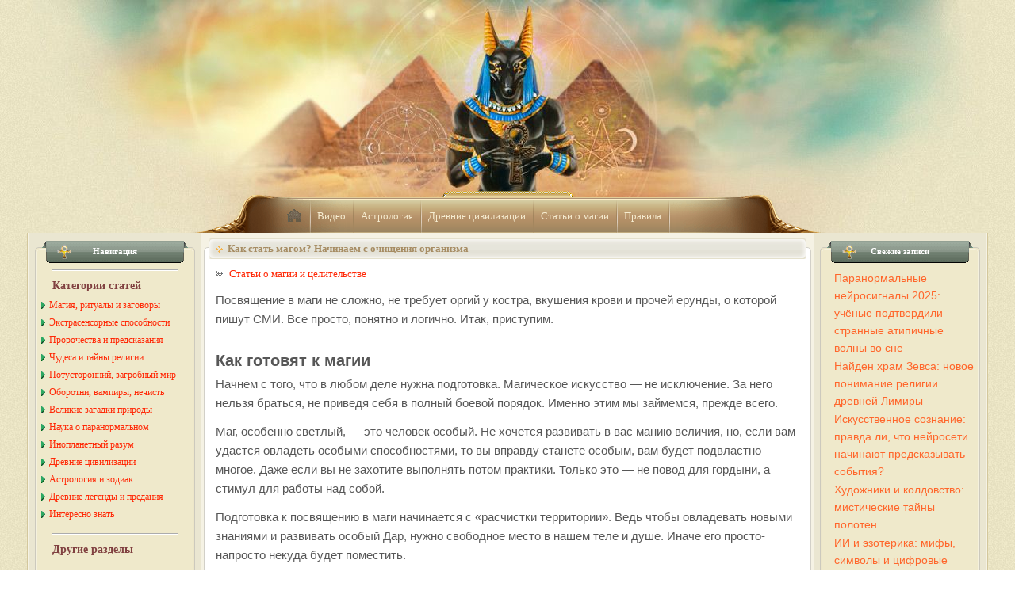

--- FILE ---
content_type: text/html; charset=UTF-8
request_url: https://anubis-sub.ru/praktik/708-stat-magom.html
body_size: 55322
content:
<!DOCTYPE html>
<html lang="ru-RU">
<head>
	<meta charset="UTF-8">
	<meta name="viewport" content="initial-scale=1.0, width=device-width">
	<title>Посвящение в маги: очищение организма</title>
	<meta name='robots' content='index, follow, max-image-preview:large, max-snippet:-1, max-video-preview:-1' />

	<!-- This site is optimized with the Yoast SEO plugin v20.5 - https://yoast.com/wordpress/plugins/seo/ -->
	<meta name="description" content="Для того, чтобы развить в себе магические способности и стать настоящим магом, для начала необходимо очистить свое тело." />
	<link rel="canonical" href="https://anubis-sub.ru/praktik/708-stat-magom.html" />
	<meta property="og:locale" content="ru_RU" />
	<meta property="og:type" content="article" />
	<meta property="og:title" content="Посвящение в маги: очищение организма" />
	<meta property="og:description" content="Для того, чтобы развить в себе магические способности и стать настоящим магом, для начала необходимо очистить свое тело." />
	<meta property="og:url" content="https://anubis-sub.ru/praktik/708-stat-magom.html" />
	<meta property="og:site_name" content="Анубис-Саб.ру" />
	<meta property="article:published_time" content="2017-05-03T21:43:00+00:00" />
	<meta property="article:modified_time" content="2023-05-23T14:31:48+00:00" />
	<meta name="author" content="admin" />
	<meta name="twitter:card" content="summary_large_image" />
	<meta name="twitter:label1" content="Написано автором" />
	<meta name="twitter:data1" content="admin" />
	<script type="application/ld+json" class="yoast-schema-graph">{"@context":"https://schema.org","@graph":[{"@type":"WebPage","@id":"https://anubis-sub.ru/praktik/708-stat-magom.html","url":"https://anubis-sub.ru/praktik/708-stat-magom.html","name":"Посвящение в маги: очищение организма","isPartOf":{"@id":"https://anubis-sub.ru/#website"},"datePublished":"2017-05-03T21:43:00+00:00","dateModified":"2023-05-23T14:31:48+00:00","author":{"@id":"https://anubis-sub.ru/#/schema/person/9c43880c5743fec822a4546aefe240c0"},"description":"Для того, чтобы развить в себе магические способности и стать настоящим магом, для начала необходимо очистить свое тело.","breadcrumb":{"@id":"https://anubis-sub.ru/praktik/708-stat-magom.html#breadcrumb"},"inLanguage":"ru-RU","potentialAction":[{"@type":"ReadAction","target":["https://anubis-sub.ru/praktik/708-stat-magom.html"]}]},{"@type":"BreadcrumbList","@id":"https://anubis-sub.ru/praktik/708-stat-magom.html#breadcrumb","itemListElement":[{"@type":"ListItem","position":1,"name":"Главная страница","item":"https://anubis-sub.ru/"},{"@type":"ListItem","position":2,"name":"Как стать магом? Начинаем с очищения организма"}]},{"@type":"WebSite","@id":"https://anubis-sub.ru/#website","url":"https://anubis-sub.ru/","name":"Анубис-Саб.ру","description":"Магия и Непознанное: заговоры, порча, сглаз, ведьмы и колдовство, пророчества, оборотни, домовой, русалки, виртуальные гадания, нумерология","potentialAction":[{"@type":"SearchAction","target":{"@type":"EntryPoint","urlTemplate":"https://anubis-sub.ru/?s={search_term_string}"},"query-input":"required name=search_term_string"}],"inLanguage":"ru-RU"},{"@type":"Person","@id":"https://anubis-sub.ru/#/schema/person/9c43880c5743fec822a4546aefe240c0","name":"admin","image":{"@type":"ImageObject","inLanguage":"ru-RU","@id":"https://anubis-sub.ru/#/schema/person/image/","url":"https://secure.gravatar.com/avatar/da2b15c83765050ef09368cb1ef0dfdf787702672e673b53cf10492a178ea309?s=96&d=mm&r=g","contentUrl":"https://secure.gravatar.com/avatar/da2b15c83765050ef09368cb1ef0dfdf787702672e673b53cf10492a178ea309?s=96&d=mm&r=g","caption":"admin"},"sameAs":["https://anubis-sub.ru"],"url":"https://anubis-sub.ru/author/admin"}]}</script>
	<!-- / Yoast SEO plugin. -->


<link rel="alternate" type="application/rss+xml" title="Анубис-Саб.ру &raquo; Лента комментариев к &laquo;Как стать магом? Начинаем с очищения организма&raquo;" href="https://anubis-sub.ru/praktik/708-stat-magom.html/feed" />
<link rel="alternate" title="oEmbed (JSON)" type="application/json+oembed" href="https://anubis-sub.ru/wp-json/oembed/1.0/embed?url=https%3A%2F%2Fanubis-sub.ru%2Fpraktik%2F708-stat-magom.html" />
<link rel="alternate" title="oEmbed (XML)" type="text/xml+oembed" href="https://anubis-sub.ru/wp-json/oembed/1.0/embed?url=https%3A%2F%2Fanubis-sub.ru%2Fpraktik%2F708-stat-magom.html&#038;format=xml" />
<style id='wp-img-auto-sizes-contain-inline-css' type='text/css'>
img:is([sizes=auto i],[sizes^="auto," i]){contain-intrinsic-size:3000px 1500px}
/*# sourceURL=wp-img-auto-sizes-contain-inline-css */
</style>
<style id='wp-emoji-styles-inline-css' type='text/css'>

	img.wp-smiley, img.emoji {
		display: inline !important;
		border: none !important;
		box-shadow: none !important;
		height: 1em !important;
		width: 1em !important;
		margin: 0 0.07em !important;
		vertical-align: -0.1em !important;
		background: none !important;
		padding: 0 !important;
	}
/*# sourceURL=wp-emoji-styles-inline-css */
</style>
<style id='wp-block-library-inline-css' type='text/css'>
:root{--wp-block-synced-color:#7a00df;--wp-block-synced-color--rgb:122,0,223;--wp-bound-block-color:var(--wp-block-synced-color);--wp-editor-canvas-background:#ddd;--wp-admin-theme-color:#007cba;--wp-admin-theme-color--rgb:0,124,186;--wp-admin-theme-color-darker-10:#006ba1;--wp-admin-theme-color-darker-10--rgb:0,107,160.5;--wp-admin-theme-color-darker-20:#005a87;--wp-admin-theme-color-darker-20--rgb:0,90,135;--wp-admin-border-width-focus:2px}@media (min-resolution:192dpi){:root{--wp-admin-border-width-focus:1.5px}}.wp-element-button{cursor:pointer}:root .has-very-light-gray-background-color{background-color:#eee}:root .has-very-dark-gray-background-color{background-color:#313131}:root .has-very-light-gray-color{color:#eee}:root .has-very-dark-gray-color{color:#313131}:root .has-vivid-green-cyan-to-vivid-cyan-blue-gradient-background{background:linear-gradient(135deg,#00d084,#0693e3)}:root .has-purple-crush-gradient-background{background:linear-gradient(135deg,#34e2e4,#4721fb 50%,#ab1dfe)}:root .has-hazy-dawn-gradient-background{background:linear-gradient(135deg,#faaca8,#dad0ec)}:root .has-subdued-olive-gradient-background{background:linear-gradient(135deg,#fafae1,#67a671)}:root .has-atomic-cream-gradient-background{background:linear-gradient(135deg,#fdd79a,#004a59)}:root .has-nightshade-gradient-background{background:linear-gradient(135deg,#330968,#31cdcf)}:root .has-midnight-gradient-background{background:linear-gradient(135deg,#020381,#2874fc)}:root{--wp--preset--font-size--normal:16px;--wp--preset--font-size--huge:42px}.has-regular-font-size{font-size:1em}.has-larger-font-size{font-size:2.625em}.has-normal-font-size{font-size:var(--wp--preset--font-size--normal)}.has-huge-font-size{font-size:var(--wp--preset--font-size--huge)}.has-text-align-center{text-align:center}.has-text-align-left{text-align:left}.has-text-align-right{text-align:right}.has-fit-text{white-space:nowrap!important}#end-resizable-editor-section{display:none}.aligncenter{clear:both}.items-justified-left{justify-content:flex-start}.items-justified-center{justify-content:center}.items-justified-right{justify-content:flex-end}.items-justified-space-between{justify-content:space-between}.screen-reader-text{border:0;clip-path:inset(50%);height:1px;margin:-1px;overflow:hidden;padding:0;position:absolute;width:1px;word-wrap:normal!important}.screen-reader-text:focus{background-color:#ddd;clip-path:none;color:#444;display:block;font-size:1em;height:auto;left:5px;line-height:normal;padding:15px 23px 14px;text-decoration:none;top:5px;width:auto;z-index:100000}html :where(.has-border-color){border-style:solid}html :where([style*=border-top-color]){border-top-style:solid}html :where([style*=border-right-color]){border-right-style:solid}html :where([style*=border-bottom-color]){border-bottom-style:solid}html :where([style*=border-left-color]){border-left-style:solid}html :where([style*=border-width]){border-style:solid}html :where([style*=border-top-width]){border-top-style:solid}html :where([style*=border-right-width]){border-right-style:solid}html :where([style*=border-bottom-width]){border-bottom-style:solid}html :where([style*=border-left-width]){border-left-style:solid}html :where(img[class*=wp-image-]){height:auto;max-width:100%}:where(figure){margin:0 0 1em}html :where(.is-position-sticky){--wp-admin--admin-bar--position-offset:var(--wp-admin--admin-bar--height,0px)}@media screen and (max-width:600px){html :where(.is-position-sticky){--wp-admin--admin-bar--position-offset:0px}}

/*# sourceURL=wp-block-library-inline-css */
</style><style id='global-styles-inline-css' type='text/css'>
:root{--wp--preset--aspect-ratio--square: 1;--wp--preset--aspect-ratio--4-3: 4/3;--wp--preset--aspect-ratio--3-4: 3/4;--wp--preset--aspect-ratio--3-2: 3/2;--wp--preset--aspect-ratio--2-3: 2/3;--wp--preset--aspect-ratio--16-9: 16/9;--wp--preset--aspect-ratio--9-16: 9/16;--wp--preset--color--black: #000000;--wp--preset--color--cyan-bluish-gray: #abb8c3;--wp--preset--color--white: #ffffff;--wp--preset--color--pale-pink: #f78da7;--wp--preset--color--vivid-red: #cf2e2e;--wp--preset--color--luminous-vivid-orange: #ff6900;--wp--preset--color--luminous-vivid-amber: #fcb900;--wp--preset--color--light-green-cyan: #7bdcb5;--wp--preset--color--vivid-green-cyan: #00d084;--wp--preset--color--pale-cyan-blue: #8ed1fc;--wp--preset--color--vivid-cyan-blue: #0693e3;--wp--preset--color--vivid-purple: #9b51e0;--wp--preset--gradient--vivid-cyan-blue-to-vivid-purple: linear-gradient(135deg,rgb(6,147,227) 0%,rgb(155,81,224) 100%);--wp--preset--gradient--light-green-cyan-to-vivid-green-cyan: linear-gradient(135deg,rgb(122,220,180) 0%,rgb(0,208,130) 100%);--wp--preset--gradient--luminous-vivid-amber-to-luminous-vivid-orange: linear-gradient(135deg,rgb(252,185,0) 0%,rgb(255,105,0) 100%);--wp--preset--gradient--luminous-vivid-orange-to-vivid-red: linear-gradient(135deg,rgb(255,105,0) 0%,rgb(207,46,46) 100%);--wp--preset--gradient--very-light-gray-to-cyan-bluish-gray: linear-gradient(135deg,rgb(238,238,238) 0%,rgb(169,184,195) 100%);--wp--preset--gradient--cool-to-warm-spectrum: linear-gradient(135deg,rgb(74,234,220) 0%,rgb(151,120,209) 20%,rgb(207,42,186) 40%,rgb(238,44,130) 60%,rgb(251,105,98) 80%,rgb(254,248,76) 100%);--wp--preset--gradient--blush-light-purple: linear-gradient(135deg,rgb(255,206,236) 0%,rgb(152,150,240) 100%);--wp--preset--gradient--blush-bordeaux: linear-gradient(135deg,rgb(254,205,165) 0%,rgb(254,45,45) 50%,rgb(107,0,62) 100%);--wp--preset--gradient--luminous-dusk: linear-gradient(135deg,rgb(255,203,112) 0%,rgb(199,81,192) 50%,rgb(65,88,208) 100%);--wp--preset--gradient--pale-ocean: linear-gradient(135deg,rgb(255,245,203) 0%,rgb(182,227,212) 50%,rgb(51,167,181) 100%);--wp--preset--gradient--electric-grass: linear-gradient(135deg,rgb(202,248,128) 0%,rgb(113,206,126) 100%);--wp--preset--gradient--midnight: linear-gradient(135deg,rgb(2,3,129) 0%,rgb(40,116,252) 100%);--wp--preset--font-size--small: 13px;--wp--preset--font-size--medium: 20px;--wp--preset--font-size--large: 36px;--wp--preset--font-size--x-large: 42px;--wp--preset--spacing--20: 0.44rem;--wp--preset--spacing--30: 0.67rem;--wp--preset--spacing--40: 1rem;--wp--preset--spacing--50: 1.5rem;--wp--preset--spacing--60: 2.25rem;--wp--preset--spacing--70: 3.38rem;--wp--preset--spacing--80: 5.06rem;--wp--preset--shadow--natural: 6px 6px 9px rgba(0, 0, 0, 0.2);--wp--preset--shadow--deep: 12px 12px 50px rgba(0, 0, 0, 0.4);--wp--preset--shadow--sharp: 6px 6px 0px rgba(0, 0, 0, 0.2);--wp--preset--shadow--outlined: 6px 6px 0px -3px rgb(255, 255, 255), 6px 6px rgb(0, 0, 0);--wp--preset--shadow--crisp: 6px 6px 0px rgb(0, 0, 0);}:where(.is-layout-flex){gap: 0.5em;}:where(.is-layout-grid){gap: 0.5em;}body .is-layout-flex{display: flex;}.is-layout-flex{flex-wrap: wrap;align-items: center;}.is-layout-flex > :is(*, div){margin: 0;}body .is-layout-grid{display: grid;}.is-layout-grid > :is(*, div){margin: 0;}:where(.wp-block-columns.is-layout-flex){gap: 2em;}:where(.wp-block-columns.is-layout-grid){gap: 2em;}:where(.wp-block-post-template.is-layout-flex){gap: 1.25em;}:where(.wp-block-post-template.is-layout-grid){gap: 1.25em;}.has-black-color{color: var(--wp--preset--color--black) !important;}.has-cyan-bluish-gray-color{color: var(--wp--preset--color--cyan-bluish-gray) !important;}.has-white-color{color: var(--wp--preset--color--white) !important;}.has-pale-pink-color{color: var(--wp--preset--color--pale-pink) !important;}.has-vivid-red-color{color: var(--wp--preset--color--vivid-red) !important;}.has-luminous-vivid-orange-color{color: var(--wp--preset--color--luminous-vivid-orange) !important;}.has-luminous-vivid-amber-color{color: var(--wp--preset--color--luminous-vivid-amber) !important;}.has-light-green-cyan-color{color: var(--wp--preset--color--light-green-cyan) !important;}.has-vivid-green-cyan-color{color: var(--wp--preset--color--vivid-green-cyan) !important;}.has-pale-cyan-blue-color{color: var(--wp--preset--color--pale-cyan-blue) !important;}.has-vivid-cyan-blue-color{color: var(--wp--preset--color--vivid-cyan-blue) !important;}.has-vivid-purple-color{color: var(--wp--preset--color--vivid-purple) !important;}.has-black-background-color{background-color: var(--wp--preset--color--black) !important;}.has-cyan-bluish-gray-background-color{background-color: var(--wp--preset--color--cyan-bluish-gray) !important;}.has-white-background-color{background-color: var(--wp--preset--color--white) !important;}.has-pale-pink-background-color{background-color: var(--wp--preset--color--pale-pink) !important;}.has-vivid-red-background-color{background-color: var(--wp--preset--color--vivid-red) !important;}.has-luminous-vivid-orange-background-color{background-color: var(--wp--preset--color--luminous-vivid-orange) !important;}.has-luminous-vivid-amber-background-color{background-color: var(--wp--preset--color--luminous-vivid-amber) !important;}.has-light-green-cyan-background-color{background-color: var(--wp--preset--color--light-green-cyan) !important;}.has-vivid-green-cyan-background-color{background-color: var(--wp--preset--color--vivid-green-cyan) !important;}.has-pale-cyan-blue-background-color{background-color: var(--wp--preset--color--pale-cyan-blue) !important;}.has-vivid-cyan-blue-background-color{background-color: var(--wp--preset--color--vivid-cyan-blue) !important;}.has-vivid-purple-background-color{background-color: var(--wp--preset--color--vivid-purple) !important;}.has-black-border-color{border-color: var(--wp--preset--color--black) !important;}.has-cyan-bluish-gray-border-color{border-color: var(--wp--preset--color--cyan-bluish-gray) !important;}.has-white-border-color{border-color: var(--wp--preset--color--white) !important;}.has-pale-pink-border-color{border-color: var(--wp--preset--color--pale-pink) !important;}.has-vivid-red-border-color{border-color: var(--wp--preset--color--vivid-red) !important;}.has-luminous-vivid-orange-border-color{border-color: var(--wp--preset--color--luminous-vivid-orange) !important;}.has-luminous-vivid-amber-border-color{border-color: var(--wp--preset--color--luminous-vivid-amber) !important;}.has-light-green-cyan-border-color{border-color: var(--wp--preset--color--light-green-cyan) !important;}.has-vivid-green-cyan-border-color{border-color: var(--wp--preset--color--vivid-green-cyan) !important;}.has-pale-cyan-blue-border-color{border-color: var(--wp--preset--color--pale-cyan-blue) !important;}.has-vivid-cyan-blue-border-color{border-color: var(--wp--preset--color--vivid-cyan-blue) !important;}.has-vivid-purple-border-color{border-color: var(--wp--preset--color--vivid-purple) !important;}.has-vivid-cyan-blue-to-vivid-purple-gradient-background{background: var(--wp--preset--gradient--vivid-cyan-blue-to-vivid-purple) !important;}.has-light-green-cyan-to-vivid-green-cyan-gradient-background{background: var(--wp--preset--gradient--light-green-cyan-to-vivid-green-cyan) !important;}.has-luminous-vivid-amber-to-luminous-vivid-orange-gradient-background{background: var(--wp--preset--gradient--luminous-vivid-amber-to-luminous-vivid-orange) !important;}.has-luminous-vivid-orange-to-vivid-red-gradient-background{background: var(--wp--preset--gradient--luminous-vivid-orange-to-vivid-red) !important;}.has-very-light-gray-to-cyan-bluish-gray-gradient-background{background: var(--wp--preset--gradient--very-light-gray-to-cyan-bluish-gray) !important;}.has-cool-to-warm-spectrum-gradient-background{background: var(--wp--preset--gradient--cool-to-warm-spectrum) !important;}.has-blush-light-purple-gradient-background{background: var(--wp--preset--gradient--blush-light-purple) !important;}.has-blush-bordeaux-gradient-background{background: var(--wp--preset--gradient--blush-bordeaux) !important;}.has-luminous-dusk-gradient-background{background: var(--wp--preset--gradient--luminous-dusk) !important;}.has-pale-ocean-gradient-background{background: var(--wp--preset--gradient--pale-ocean) !important;}.has-electric-grass-gradient-background{background: var(--wp--preset--gradient--electric-grass) !important;}.has-midnight-gradient-background{background: var(--wp--preset--gradient--midnight) !important;}.has-small-font-size{font-size: var(--wp--preset--font-size--small) !important;}.has-medium-font-size{font-size: var(--wp--preset--font-size--medium) !important;}.has-large-font-size{font-size: var(--wp--preset--font-size--large) !important;}.has-x-large-font-size{font-size: var(--wp--preset--font-size--x-large) !important;}
/*# sourceURL=global-styles-inline-css */
</style>

<style id='classic-theme-styles-inline-css' type='text/css'>
/*! This file is auto-generated */
.wp-block-button__link{color:#fff;background-color:#32373c;border-radius:9999px;box-shadow:none;text-decoration:none;padding:calc(.667em + 2px) calc(1.333em + 2px);font-size:1.125em}.wp-block-file__button{background:#32373c;color:#fff;text-decoration:none}
/*# sourceURL=/wp-includes/css/classic-themes.min.css */
</style>
<link rel='stylesheet' id='anubis-sub-css' href='https://anubis-sub.ru/wp-content/themes/anubis-sub/style.css?ver=6.9' type='text/css' media='all' />
<link rel="https://api.w.org/" href="https://anubis-sub.ru/wp-json/" /><link rel="alternate" title="JSON" type="application/json" href="https://anubis-sub.ru/wp-json/wp/v2/posts/1214" /><link rel="EditURI" type="application/rsd+xml" title="RSD" href="https://anubis-sub.ru/xmlrpc.php?rsd" />
<meta name="generator" content="WordPress 6.9" />
<link rel='shortlink' href='https://anubis-sub.ru/?p=1214' />
	<link rel="shortcut icon" href="https://anubis-sub.ru/wp-content/themes/anubis-sub/images/favicon.ico" type="image/x-icon">
</head>
<body>
<div class="wrapper">
	<div class="decor-right"></div>
	<div class="decor-bottom"></div>
	<div class="decor-left"></div>
	<div class="header">
		<div class="header-content">
			<ul class="main-nav">
				<li class="first"><a class="icons icon-home" href="/" title="Anubis-Sub.ru » на Главную">home</a></li>
				<li><a href="/video" rel="nofollow">Видео</a></li>
				<li><a href="/astrolog" rel="nofollow">Астрология</a></li>
				<li><a href="/civilizac" rel="nofollow">Древние цивилизации</a></li>
				<li><a href="/praktik" rel="nofollow">Статьи о магии</a></li>
				<li><a href="/rules.html" rel="nofollow">Правила</a></li>
			</ul>
		</div>
	</div>
	<div class="content-container">
	<div class="left-column">
		<div id="custom_html-2" class="widget_text round-container widget widget_custom_html"><div class="widget_text shadow"></div><div class="widget_text inner"><h3 class="head widget-title">Навигация</h3><div class="textwidget custom-html-widget"><div class="hr"></div>
<p class="title">Категории статей</p>
<ul class="left-nav">
	<li><a href="/praktik"><span class="icons icon-right"></span>Магия, ритуалы и заговоры</a></li>
	<li><a href="/anomal"><span class="icons icon-right"></span>Экстрасенсорные способности</a></li>
	<li><a href="/prorok"><span class="icons icon-right"></span>Пророчества и предсказания</a></li>
	<li><a href="/religiya"><span class="icons icon-right"></span>Чудеса и тайны религии</a></li>
	<li><a href="/prizraki"><span class="icons icon-right"></span>Потусторонний, загробный мир</a></li>
	<li><a href="/oborotni"><span class="icons icon-right"></span>Оборотни, вампиры, нечисть</a></li>
	<li><a href="/priroda"><span class="icons icon-right"></span>Великие загадки природы</a></li>
	<li><a href="/taynnauka"><span class="icons icon-right"></span>Наука о паранормальном</a></li>
	<li><a href="/nlo"><span class="icons icon-right"></span>Инопланетный разум</a></li>
	<li><a href="/civilizac"><span class="icons icon-right"></span>Древние цивилизации</a></li>
	<li><a href="/astrolog"><span class="icons icon-right"></span>Астрология и зодиак</a></li>
	<li><a href="/legend"><span class="icons icon-right"></span>Древние легенды и предания</a></li>
	<li><a href="/fakti"><span class="icons icon-right"></span>Интересно знать</a></li>
</ul>
<div class="hr"></div>
<p class="title">Другие разделы</p>
<ul class="section-nav">
	<li><a href="/lunnye_sutki.html"><span class="icons icon-lunar"></span>Лунные сутки и магия</a></li>
	<li><a href="/test"><span class="icons icon-tests"></span>Тесты сверхспособностей</a></li>
	<li><a href="/test.html"><span class="icons icon-question"></span>Вопрос экстрасенсу</a></li>
	<li><a href="/imena.html"><span class="icons icon-name"></span>Значение и тайна имени</a></li>
	<li><a href="/numerologiya_online.html"><span class="icons icon-numerolog"></span>Нумерология Онлайн</a></li>
	<li><a href="/biblioteka"><span class="icons icon-library"></span>Библиотека</a></li>
	<li><a href="/gadaniya"><span class="icons icon-virtual"></span>Виртуальные гадания</a></li>
	<li><a href="/video"><span class="icons icon-video"></span>Видеоархив</a></li>
</ul>
<div class="hr"></div>
</div></div></div>	</div>
	<div class="center-column">
		<div class="post-container no-shadow">
	<div class="head">
		<div>Как стать магом? Начинаем с очищения организма</div>
	</div>
	<p class="tags"><a href="https://anubis-sub.ru/praktik" rel="category tag">Статьи о магии и целительстве</a></p>
	<div class="news2">
		<p>Посвящение в маги не сложно, не требует оргий у костра, вкушения крови и прочей ерунды, о которой пишут СМИ. Все просто, понятно и логично. Итак, приступим.</p>
<p align="center">
<h2>Как готовят к магии</h2>
</p>
<p>
Начнем с того, что в любом деле нужна подготовка. Магическое искусство — не исключение. За него нельзя браться, не приведя себя в полный боевой порядок. Именно этим мы займемся, прежде всего.</p>
<p>Маг, особенно светлый, — это человек особый. Не хочется развивать в вас манию величия, но, если вам удастся овладеть особыми способностями, то вы вправду станете особым, вам будет подвластно многое. Даже если вы не захотите выполнять потом практики. Только это — не повод для гордыни, а стимул для работы над собой.</p>
<p>Подготовка к посвящению в маги начинается с «расчистки территории». Ведь чтобы овладевать новыми знаниями и развивать особый Дар, нужно свободное место в нашем теле и душе. Иначе его просто-напросто некуда будет поместить.</p>
<p>Для этой задачи есть определенная последовательность действий, которую нарушать никак нельзя. Нельзя менять местами ступени ритуала, нельзя перескакивать. У вас внутри должно все уложиться на свои места. Только тогда овладение Даром будет успешным.</p>
<p align="center">
<h2>Начнем с очищения тела</h2>
</p>
<p>
Вопрос с очищением тела самый сложный. Вы скажете: «Что тут такого? Навалом литературы по вопросам очищения, есть масса методик». Да, это так. Однако ко всему надо подходить критично. Знаете, скольких пациентов после разного рода книжек ко мне приводили с расстройствами пищеварения, да и нервной системы тоже? Я их так в шутку и прозвал: «читатели». Сейчас стали говорить о том, что очищение организма надо проводить аккуратно, лучше под контролем опытного врача. Поэтому, хоть я и рассказываю о щадящих методах, но визит к врачу не помешает.</p>
<p align="center">
<h3>Теперь о моем методе очищения.</h3>
</p>
<p>
Я противник всяческого насилия над организмом. Насилием я считаю голодание, строгую диету, вегетарианство, постоянное употребление какого-то одного продукта, якобы обладающего очищающими свойствами, частые очищения кишечника при помощи клизм.</p>
<p>Почему? Да потому, что наш организм со своими шлаками живет уже много лет и привык к ним, приспособился. Любой резкий переход от обычного режима — это шок, небывалая нагрузка. Молодой и сильный, может быть, и выдержит, а человек в возрасте обязательно заболеет.</p>
<p>Поэтому я выступаю за медленный переход к другому образу жизни, чтобы сама природа мягко воздействовала на нас, меняла, лечила.</p>
<p><b>Встаем на заре, ложимся с закатом.</b><br />
И первое, что я советую сделать — наладить правильный распорядок дня.</p>
<p>Необходимо перестроить свой режим дня в соответствии с биологическими ритмами. Ложиться спать в три часа ночи и вставать в полдень — это ненормально для человеческой природы, что бы там ни утверждали разные «совы» и «жаворонки». Могу сказать, как человек с медицинским образованием: дело не в привычках или стиле жизни, а просто в гормонах.</p>
<p>В половине пятого утра в нашем теле выделяется особый гормон, отвечающий за пробуждение организма и запуск всех функций. До этого времени необходимо отдыхать, чтобы правильно работающая выделительная система (почки) успела расщепить и вывести продукты нашей деятельности из крови, отдохнуть и приняться за новую работу по очистке организма. Простое доказательство: кто из нас не знает хотя бы одного несчастного, который страдает бессонницей и жалуется, что вечером не может уснуть, а потом просыпается в пять утра? Конечно, просыпается. Потому что у него организм тоньше настроен, и человек чувствует этот гормональный прилив. Природой задумано, чтобы люди вставали на рассвете, вместе с солнцем. Стало быть, так и надо делать. Это сложный химический процесс, сбивать который, означает просто губить свое здоровье.</p>
<p>Привычку ложиться под утро можно поменять, а вот закон природы поменять нельзя. Поэтому здоровым и правильным считается подъем до половины седьмого утра.</p>
<p align="center">
<h3>Когда, как и что есть</h3>
</p>
<p>
<b>Первое: есть в свое время.</b><br />
Принимать пищу нужно не тогда, когда вам вздумается, а не менее четырех раз в день. Это должно происходить в правильное время: 7.00, 12.00, 16.00, 20.00. Самое позднее время отхода ко сну — 22.00. Эти часы запрограммированы самой природой. В это время происходит синхронизация биоритмов человека с биоритмами Земли и Космоса, что очень важно для тех, кто собирается работать с природными силами. Попитайтесь так пару месяцев, и никакие голодовки и диеты вам будут не нужны. Организм будет максимально успешно усваивать и выводить все, что вы в него положите.</p>
<p>Кстати, могу рассказать тут один случай из своей практики. Пришла ко мне женщина, страдавшая болезнью печени. Кто болел, знает, что дело это неприятное. Так вот, официальная медицина ничем помочь ей не могла &#8212; таблетки приносили лишь временно облегчение. Женщина села на диету &#8212; питалась практически одной овсянкой, но ничего не помогало. Глянув на женщину, я увидел, что ее организм измотан, что в нем нет равновесия. Я стал расспрашивать пациентку, но задавал не обычные вопросы, а просил просто рассказать о себе, о том, как она живет. И вот тут выяснилось, что, уйдя на пенсию, она полностью изменила свой режим дня. До ночи смотрела телевизор, читала книжки (ведь завтра не на работу), ложилась спать в 3, а иногда и в 4 часа утра. Вставала поздно &#8212; около часа дня. Соответственно и питалась. Я уговорил женщину поменять режим. Конечно, ей было сложно, поскольку организм привык бодрствовать за полночь и уговорить его лечь спать пораньше было не просто. Я посоветовал вообще не смотреть телевизор и гулять перед сном. А через месяц ко мне пришла уже здоровая, полная сил и энергии женщина. А все дело в биоритмах. Организм умеет самоочищаться, самовосстанавливаться. Только нельзя ему мешать, нужно прислушиваться к нему, не кормить тогда, когда идет очищение, не спать тогда, когда происходит подпитка энергией.</p>
<p><b>Второе: долой консервы.</b><br />
Пусть это банально звучит, но вновь и вновь приходится говорить о том, что мы должны есть натуральные продукты. Одни говорят — готовить долго, заморозки быстрее. Другие не могут отвыкнуть от консервов и кетчупа, третьи и вовсе едят несъедобное — гамбургеры, чипсы, заедают сладкой ватой, запивают газированным лимонадом.</p>
<p>Здесь вопрос не в том, что вкуснее. Дело в том, что только употребляя созданные природой продукты, мы получаем частичку их кода, необходимую для постройки нашего тела. Все убитое, консервированное уже не имеет этой частички.</p>
<p>Овощи и фрукты должны быть на столе обязательно.</p>
<p><b>Третье: едим мед.</b><br />
Пчелиный мед — это истинно натуральный продукт, прямо созданный, чтобы обеспечить человека всем необходимым. Он содержит в оптимальных количествах почти все микроэлементы и по составу напоминает плазму крови человека. Для магов он является оптимальной «батарейкой», дающей нужную энергию, живость ума и неутомимость в учебе. Мед полезно употреблять перед совершением магических ритуалов особой сложности, требующих большого количества энергии.</p>
<p>Существует много сортов меда: липовый, гречишный, клеверный, вересковый, акациевый (единственный, разрешенный диабетикам). Овеян легендами целебный мед горного Алтая.</p>
<p>Для того чтобы быстро подпитаться энергией, нужно развести 2 чайные ложки меда (лучше горного алтайского) в воде, настоянной на серебре, и выпить. Кстати, такую воду полезно иметь в доме на всякий случай.</p>
<p><b>Заговор силы на мед.</b><br />
На мед наговариваются различные заговоры силы. Например, можно провести такой ритуал зарядки меда.</p>
<p>Ровно в полдень вынести банку с медом на солнце. Мед имеет энергетику Солнца, поэтому они усиливают друг друга. Банку открываем и нашептываем на мед слова заговора, поднеся банку близко к губам. Этот заговор старинный, его шептали знахари в незапамятные времена, когда мед еще диким был. Заговоры силы всегда творятся в большой тайне, чтобы силу никто не перехватил:</p>
<p>Как сладок медок во рту приспевает, так моя сила ко мне прибывает. Никто рта на нее не раскрой, иди стороной. Лишь мне сладость душу греет, сердце тешит, тело Лечит. Да будет так.</p>
<p>После этого банку сразу крепко закрыть, поставить и три дня не трогать. На четвертый день начинать есть по 1 чайной ложке натощак перед завтраком. Ваше самочувствие заметно улучшится, а силы действительно будут прибавляться. Когда мед кончится, можно наговорить следующую банку, а употреблять мед можно постоянно, если вы его хорошо переносите.</p>
<p align="center">
<h3>Пост — очищение тела и души</h3>
</p>
<p>
Я уже предупредил, что являюсь противником голодовок и строгих диет, а также вегетарианства. Но о посте мне бы хотелось сказать отдельно.</p>
<p>Пост — это не диета. Это особое духовное и телесное испытание. Пройдет человек испытание — выйдет очищенным, обновится. И не только все органы, наше физическое тело станут новыми, скорее душа очистится и будет открыта всякому новому знанию. Потребность поститься должна идти не от велений церкви, календаря или советов соседки. Потребность в посте каждый ощущает сам, в свое время. Поэтому я не даю жесткую рекомендацию — поститесь. Если эти ограничения (будь то диета, пост) идут в разрез с нашим существом, раздражают нас, откровенно мешают нам жить — они нам не нужны и не полезны. Если вы делаете это для галочки, как все, или еще хуже — в качестве диеты — то лучше не надо совсем. Есть большое число магов, которые не соблюдают постов и не накладывают на свое тело физических ограничений, а пользуются своей силой вполне успешно. Будьте осторожны с голоданием и постами, если вы страдаете какими-либо хроническими заболеваниями — при некоторых болезнях голодать вообще нельзя. Лучше посоветоваться с врачом и уточнить.</p>
<p>Что касается меня, то я придерживаюсь постов, но не длительных, а кратковременных, которые я провожу перед важными делами, событиями (обязательно пощусь за неделю до дня рождения), соблюдаю ограничения и тогда, когда приступаю к изучению чего-либо, также держу пост перед некоторыми ритуалами.</p>
<p align="center">
<h4>Дни, благоприятные для постов</h4>
</p>
<p>
С точки зрения природном магии, благоприятными для поста являются вторник и четверг. Вторник по лунному календарю &#8212; день самоограничения. Он хорош как для постов, так и для ограничения общения, размышлений, чтения, самопогружения. Четверг отвечает за настройку организма и очищение как таковое. В этот день активнее работает выделительная система, успешнее выводятся токсины. Вот поэтому в четверг не рекомендуется проводить медицинские исследования и сдавать анализы &#8212; они могут оказаться хуже, чем есть на самом деле.<br />
Что делать в разгрузочные дни? Главное — питание должно быть максимально простым и натуральным.</p>
<p>Если есть желание, можно некоторое время (но не более суток) не есть совсем, только пить воду, причем в любых количествах. Лучше всего брать ее для этих целей из природного родника или колодца, но подойдет и вода из артезианской скважины. Воду ни в коем случае нельзя кипятить, потому что ее решетка разрушится. Подробнее о свойствах воды и ее употреблении мы с вами поговорим дальше.</p>
<p>Повторяю: голодовка — только по желанию. Если его нет — лучше весь день есть фрукты, овощи, черный зерновой хлеб, каши на воде, пить хорошую воду, мед, разведенный в воде, травяные чаи — липовый, ромашковый, мятный, брусничный. Помните, что для чая травы надо брать меньше примерно в два раза, чем рекомендовано для настоя.</p>
<p align="center">
<h3>Ходим пешком</h3>
</p>
<p>
Это тоже важное правило. И не только для самочувствия. Мы живем в многоэтажных домах, работаем в многоэтажных офисах, перемещаемся на машинах, метро. Наши ноги почти не ступают на землю. А ведь от земли идет громадная сила. Могу рассказать вам такой случай из собственной практики.</p>
<p>Когда я работал в больнице, к нам поступил пациент &#8212; мужчина лет сорока &#8212; в очень тяжелом состоянии. Обследование очень быстро установило диагноз &#8212; рак. Мы, конечно, предложили операцию. Обычно мы не говорим пациентам о таком диагнозе, ставим в известность только родственников (по крайней мере, раньше была такая установка). Но тут мужчина как-то узнал, а может, догадался о том, что у него смертельно опасное заболевание. Он пришел ко мне в кабинет и попросил поговорить с ним начистоту, как мужчина с мужчиной. Я и раньше не придерживался мнения, что надо скрывать от людей их диагнозы, поэтому, невзирая на предписания, выложил все как есть. Он принял все достояно, поблагодарил. На следующий день я отдыхал после суточного дежурства, а придя на работу через день узнал, что мой пациент написал расписку с отказом от операции и выписался.</p>
<p>Прошло два года. И вот как-то сестричка сообщила мне, что внизу меня ждет человек. Я спустился и глазам не поверил &#8212; передо мной стоял Анатолий &#8212; живой, здоровый, даже помолодевший. Он пришел поблагодарить меня за тот честный разговор, который по его словам спас ему жизнь. «Ведь согласись я на операцию, уж видимо не было бы меня в живых, &#8212; начал рассказывать он, &#8212; а так, я плюнул на все, уехал в глухую деревню, думал, хоть помру, когда кругом красота, а не каменные джунгли. Купил в глухомани крохотный домик, устроился почтальоном. А дальше стал вставать в пять утра, бегал босиком по росе на речку, купался в любую погоду, и осенью и весной, пил воду из колодца. А главное, я жил на земле и ходил по земле. Через пару месяцев стал чувствовать себя лучше, а через полтора года вернулся, прошел обследование и никакой опухоли у меня не нашли».</p>
<p>Теперь вы понимаете, какая сила в земле? Даже самая страшная болезнь не устояла.</p>
<p>Поэтому советую — ходите по земле! Прогулки должны быть не меньше часа. Предвижу ваши возражения об отсутствии времени, больных ногах и прочем. И не принимаю их. Если уж вы взялись за себя, хотите привести тело в порядок — придется поменять распорядок дня и найти время и место для прогулок. Самое простое — ходить пешком на работу, или ехать только часть пути (например, выходить за две-три остановки).</p>
<p>&nbsp;</p>
	</div>
</div>	</div>
	<div class="right-column">
		
		<div id="recent-posts-2" class="round-container widget widget_recent_entries"><div class="shadow"></div><div class="inner">
		<h3 class="head widget-title">Свежие записи</h3>
		<ul>
											<li>
					<a href="https://anubis-sub.ru/fakti/paranormal%27nye-nejrosignaly-2025-uchyonye.html">Паранормальные нейросигналы 2025: учёные подтвердили странные атипичные волны во сне</a>
									</li>
											<li>
					<a href="https://anubis-sub.ru/civilizac/najden-hram-zevsa-novoe-ponimanie-rel.html">Найден храм Зевса: новое понимание религии древней Лимиры</a>
									</li>
											<li>
					<a href="https://anubis-sub.ru/anomal/iskusstvennoe-soznanie-pravda-li-chto.html">Искусственное сознание: правда ли, что нейросети начинают предсказывать события?</a>
									</li>
											<li>
					<a href="https://anubis-sub.ru/legend/hudozhniki-i-koldovstvo-misticheskie-t.html">Художники и колдовство: мистические тайны полотен</a>
									</li>
											<li>
					<a href="https://anubis-sub.ru/test/ii-i-ezoterika-mify-simvoly-i-cifrovye.html">ИИ и эзотерика: мифы, символы и цифровые предсказания</a>
									</li>
											<li>
					<a href="https://anubis-sub.ru/putevoditeli-po-potustoronnemu-miru-znachenie-egipetskih-totemov">Путеводители по потустороннему миру: значение египетских тотемов</a>
									</li>
											<li>
					<a href="https://anubis-sub.ru/hokkejnye-matchi-melbet">Хоккейные матчи Melbet</a>
									</li>
											<li>
					<a href="https://anubis-sub.ru/raznovidnosti-igrovyh-avtomatov-v-dragon-mani-vidy-i-osobennosti">Разновидности игровых автоматов в Драгон Мани: виды и особенности</a>
									</li>
											<li>
					<a href="https://anubis-sub.ru/pluton-bog-podzemnogo-carstva">Плутон – Бог подземного царства</a>
									</li>
											<li>
					<a href="https://anubis-sub.ru/skrytye-sposobnosti-cheloveka-ekstrasensorika">Скрытые способности человека – экстрасенсорика</a>
									</li>
					</ul>

		</div></div>	</div>
</div>

	<div class="footer-place"></div>
</div>
<div class="footer">
	<div class="inner">
		<p class="copyright">Copyright &copy; 2009-2026 Anubis-Sub.ru | Все права защищены | <a href="/baner.html" rel="nofollow">Реклама на сайте</a></p>
		<p>Перепечатка информации только с разрешения администрации!</p>
		<div class="left-counter"></div>
	</div>
</div>
<script type="speculationrules">
{"prefetch":[{"source":"document","where":{"and":[{"href_matches":"/*"},{"not":{"href_matches":["/wp-*.php","/wp-admin/*","/wp-content/uploads/*","/wp-content/*","/wp-content/plugins/*","/wp-content/themes/anubis-sub/*","/*\\?(.+)"]}},{"not":{"selector_matches":"a[rel~=\"nofollow\"]"}},{"not":{"selector_matches":".no-prefetch, .no-prefetch a"}}]},"eagerness":"conservative"}]}
</script>
<script id="wp-emoji-settings" type="application/json">
{"baseUrl":"https://s.w.org/images/core/emoji/17.0.2/72x72/","ext":".png","svgUrl":"https://s.w.org/images/core/emoji/17.0.2/svg/","svgExt":".svg","source":{"concatemoji":"https://anubis-sub.ru/wp-includes/js/wp-emoji-release.min.js?ver=6.9"}}
</script>
<script type="module">
/* <![CDATA[ */
/*! This file is auto-generated */
const a=JSON.parse(document.getElementById("wp-emoji-settings").textContent),o=(window._wpemojiSettings=a,"wpEmojiSettingsSupports"),s=["flag","emoji"];function i(e){try{var t={supportTests:e,timestamp:(new Date).valueOf()};sessionStorage.setItem(o,JSON.stringify(t))}catch(e){}}function c(e,t,n){e.clearRect(0,0,e.canvas.width,e.canvas.height),e.fillText(t,0,0);t=new Uint32Array(e.getImageData(0,0,e.canvas.width,e.canvas.height).data);e.clearRect(0,0,e.canvas.width,e.canvas.height),e.fillText(n,0,0);const a=new Uint32Array(e.getImageData(0,0,e.canvas.width,e.canvas.height).data);return t.every((e,t)=>e===a[t])}function p(e,t){e.clearRect(0,0,e.canvas.width,e.canvas.height),e.fillText(t,0,0);var n=e.getImageData(16,16,1,1);for(let e=0;e<n.data.length;e++)if(0!==n.data[e])return!1;return!0}function u(e,t,n,a){switch(t){case"flag":return n(e,"\ud83c\udff3\ufe0f\u200d\u26a7\ufe0f","\ud83c\udff3\ufe0f\u200b\u26a7\ufe0f")?!1:!n(e,"\ud83c\udde8\ud83c\uddf6","\ud83c\udde8\u200b\ud83c\uddf6")&&!n(e,"\ud83c\udff4\udb40\udc67\udb40\udc62\udb40\udc65\udb40\udc6e\udb40\udc67\udb40\udc7f","\ud83c\udff4\u200b\udb40\udc67\u200b\udb40\udc62\u200b\udb40\udc65\u200b\udb40\udc6e\u200b\udb40\udc67\u200b\udb40\udc7f");case"emoji":return!a(e,"\ud83e\u1fac8")}return!1}function f(e,t,n,a){let r;const o=(r="undefined"!=typeof WorkerGlobalScope&&self instanceof WorkerGlobalScope?new OffscreenCanvas(300,150):document.createElement("canvas")).getContext("2d",{willReadFrequently:!0}),s=(o.textBaseline="top",o.font="600 32px Arial",{});return e.forEach(e=>{s[e]=t(o,e,n,a)}),s}function r(e){var t=document.createElement("script");t.src=e,t.defer=!0,document.head.appendChild(t)}a.supports={everything:!0,everythingExceptFlag:!0},new Promise(t=>{let n=function(){try{var e=JSON.parse(sessionStorage.getItem(o));if("object"==typeof e&&"number"==typeof e.timestamp&&(new Date).valueOf()<e.timestamp+604800&&"object"==typeof e.supportTests)return e.supportTests}catch(e){}return null}();if(!n){if("undefined"!=typeof Worker&&"undefined"!=typeof OffscreenCanvas&&"undefined"!=typeof URL&&URL.createObjectURL&&"undefined"!=typeof Blob)try{var e="postMessage("+f.toString()+"("+[JSON.stringify(s),u.toString(),c.toString(),p.toString()].join(",")+"));",a=new Blob([e],{type:"text/javascript"});const r=new Worker(URL.createObjectURL(a),{name:"wpTestEmojiSupports"});return void(r.onmessage=e=>{i(n=e.data),r.terminate(),t(n)})}catch(e){}i(n=f(s,u,c,p))}t(n)}).then(e=>{for(const n in e)a.supports[n]=e[n],a.supports.everything=a.supports.everything&&a.supports[n],"flag"!==n&&(a.supports.everythingExceptFlag=a.supports.everythingExceptFlag&&a.supports[n]);var t;a.supports.everythingExceptFlag=a.supports.everythingExceptFlag&&!a.supports.flag,a.supports.everything||((t=a.source||{}).concatemoji?r(t.concatemoji):t.wpemoji&&t.twemoji&&(r(t.twemoji),r(t.wpemoji)))});
//# sourceURL=https://anubis-sub.ru/wp-includes/js/wp-emoji-loader.min.js
/* ]]> */
</script>
</body>
</html>